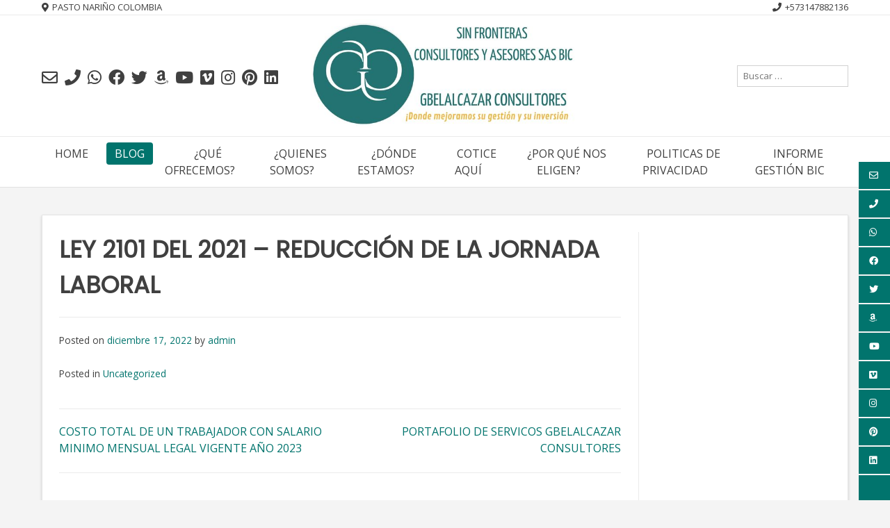

--- FILE ---
content_type: text/html; charset=UTF-8
request_url: https://sinfronterasconsultores.com/ley-2101-del-2021-reduccion-de-la-jornada-laboral/
body_size: 8188
content:
<!doctype html><!-- Overlay.ORG -->
<html lang="es">
<head>
	<meta charset="UTF-8">
	<meta name="viewport" content="width=device-width, initial-scale=1">
	<link rel="profile" href="https://gmpg.org/xfn/11">
	<title>LEY 2101 DEL 2021 &#8211; REDUCCIÓN DE LA JORNADA LABORAL</title>
<meta name='robots' content='max-image-preview:large' />
<link rel='dns-prefetch' href='//fonts.googleapis.com' />
<link rel='dns-prefetch' href='//s.w.org' />
<link rel="alternate" type="application/rss+xml" title=" &raquo; Feed" href="https://sinfronterasconsultores.com/feed/" />
<link rel="alternate" type="application/rss+xml" title=" &raquo; Feed de los comentarios" href="https://sinfronterasconsultores.com/comments/feed/" />
<link rel="alternate" type="application/rss+xml" title=" &raquo; Comentario LEY 2101 DEL 2021 &#8211; REDUCCIÓN DE LA JORNADA LABORAL del feed" href="https://sinfronterasconsultores.com/ley-2101-del-2021-reduccion-de-la-jornada-laboral/feed/" />
		<script type="text/javascript">
			window._wpemojiSettings = {"baseUrl":"https:\/\/s.w.org\/images\/core\/emoji\/13.0.1\/72x72\/","ext":".png","svgUrl":"https:\/\/s.w.org\/images\/core\/emoji\/13.0.1\/svg\/","svgExt":".svg","source":{"concatemoji":"https:\/\/sinfronterasconsultores.com\/wp-includes\/js\/wp-emoji-release.min.js?ver=5.7.14"}};
			!function(e,a,t){var n,r,o,i=a.createElement("canvas"),p=i.getContext&&i.getContext("2d");function s(e,t){var a=String.fromCharCode;p.clearRect(0,0,i.width,i.height),p.fillText(a.apply(this,e),0,0);e=i.toDataURL();return p.clearRect(0,0,i.width,i.height),p.fillText(a.apply(this,t),0,0),e===i.toDataURL()}function c(e){var t=a.createElement("script");t.src=e,t.defer=t.type="text/javascript",a.getElementsByTagName("head")[0].appendChild(t)}for(o=Array("flag","emoji"),t.supports={everything:!0,everythingExceptFlag:!0},r=0;r<o.length;r++)t.supports[o[r]]=function(e){if(!p||!p.fillText)return!1;switch(p.textBaseline="top",p.font="600 32px Arial",e){case"flag":return s([127987,65039,8205,9895,65039],[127987,65039,8203,9895,65039])?!1:!s([55356,56826,55356,56819],[55356,56826,8203,55356,56819])&&!s([55356,57332,56128,56423,56128,56418,56128,56421,56128,56430,56128,56423,56128,56447],[55356,57332,8203,56128,56423,8203,56128,56418,8203,56128,56421,8203,56128,56430,8203,56128,56423,8203,56128,56447]);case"emoji":return!s([55357,56424,8205,55356,57212],[55357,56424,8203,55356,57212])}return!1}(o[r]),t.supports.everything=t.supports.everything&&t.supports[o[r]],"flag"!==o[r]&&(t.supports.everythingExceptFlag=t.supports.everythingExceptFlag&&t.supports[o[r]]);t.supports.everythingExceptFlag=t.supports.everythingExceptFlag&&!t.supports.flag,t.DOMReady=!1,t.readyCallback=function(){t.DOMReady=!0},t.supports.everything||(n=function(){t.readyCallback()},a.addEventListener?(a.addEventListener("DOMContentLoaded",n,!1),e.addEventListener("load",n,!1)):(e.attachEvent("onload",n),a.attachEvent("onreadystatechange",function(){"complete"===a.readyState&&t.readyCallback()})),(n=t.source||{}).concatemoji?c(n.concatemoji):n.wpemoji&&n.twemoji&&(c(n.twemoji),c(n.wpemoji)))}(window,document,window._wpemojiSettings);
		</script>
		<style type="text/css">
img.wp-smiley,
img.emoji {
	display: inline !important;
	border: none !important;
	box-shadow: none !important;
	height: 1em !important;
	width: 1em !important;
	margin: 0 .07em !important;
	vertical-align: -0.1em !important;
	background: none !important;
	padding: 0 !important;
}
</style>
	<link rel='stylesheet' id='wp-block-library-css'  href='https://sinfronterasconsultores.com/wp-includes/css/dist/block-library/style.min.css?ver=5.7.14' type='text/css' media='all' />
<link rel='stylesheet' id='overlay-style-css'  href='https://sinfronterasconsultores.com/wp-content/themes/overlay/style.css?ver=1.0.5' type='text/css' media='all' />
<link rel='stylesheet' id='overlaychild-lifestyle-style-css'  href='https://sinfronterasconsultores.com/wp-content/themes/overlay-child-lifestyle/style.css?ver=1.0.5' type='text/css' media='all' />
<link rel='stylesheet' id='overlay-header-style-css'  href='https://sinfronterasconsultores.com/wp-content/themes/overlay/templates/header/header-style.css?ver=1.1.38' type='text/css' media='all' />
<link rel='stylesheet' id='overlaychild-lifestyle-header-style-css'  href='https://sinfronterasconsultores.com/wp-content/themes/overlay-child-lifestyle/templates/header/header-style.css?ver=1.0.5' type='text/css' media='all' />
<link rel='stylesheet' id='overlaychild-lifestyle-resp-mobile-css'  href='https://sinfronterasconsultores.com/wp-content/themes/overlay-child-lifestyle/inc/css/overlaychild-lifestyle-mobile.css?ver=1.0.5' type='text/css' media='(max-width: 782px)' />
<link rel='stylesheet' id='overlay_customizer_fonts-css'  href='//fonts.googleapis.com/css?family=Poppins%3Aregular|Lato%3Aregular%2Citalic%2C700%26subset%3Dlatin%2C' type='text/css' media='screen' />
<link rel='stylesheet' id='overlay-fonts-css'  href='//fonts.googleapis.com/css?family=Open+Sans%7CPoppins&#038;ver=1.1.38' type='text/css' media='all' />
<link rel='stylesheet' id='overlay-font-awesome-css'  href='https://sinfronterasconsultores.com/wp-content/themes/overlay/inc/font-awesome/css/all.css?ver=5.11.2' type='text/css' media='all' />
<link rel='stylesheet' id='overlay-footer-style-css'  href='https://sinfronterasconsultores.com/wp-content/themes/overlay/templates/footer/css/footer-social.css?ver=1.1.38' type='text/css' media='all' />
<link rel='stylesheet' id='overlay-resp-menu-css'  href='https://sinfronterasconsultores.com/wp-content/themes/overlay/inc/css/menu-mobile.css?ver=1.1.38' type='text/css' media='(max-width: 980px)' />
<link rel='stylesheet' id='overlay-resp-tablet-css'  href='https://sinfronterasconsultores.com/wp-content/themes/overlay/inc/css/responsive-tablet.css?ver=1.1.38' type='text/css' media='(max-width: 980px)' />
<link rel='stylesheet' id='overlay-resp-mobile-css'  href='https://sinfronterasconsultores.com/wp-content/themes/overlay/inc/css/responsive-mobile.css?ver=1.1.38' type='text/css' media='(max-width: 782px)' />
<style id='overlay-customizer-custom-css-inline-css' type='text/css'>
a.custom-logo-link{max-width:px;}.site-title{margin-bottom:0px;}.site-header .site-bar-inner{padding-top:1px;padding-bottom:1px;}.site-header .site-bar .social-icon,
					.site-header.overlay-topbar-one button.header-search,
                    .overlay-header-sicons .social-icon{font-size:23px;}.site-header .site-bar .social-icon{margin-right:13.5px;}.site-header-inner{padding-top:7px;padding-bottom:7px;}.main-navigation,
				.menu-toggle{text-transform:uppercase;}.overlay-side-social .social-icon{font-size:13px;}.main-navigation ul ul a:hover,
				.main-navigation ul ul a:focus,
				.main-navigation ul ul li.current-menu-item > a,
				.main-navigation ul ul li.current_page_item > a,
				.main-navigation ul ul li.current-menu-parent > a,
				.main-navigation ul ul li.current_page_parent > a,
				.main-navigation ul ul li.current-menu-ancestor > a,
				.main-navigation ul ul li.current_page_ancestor > a,
				
				.main-navigation.overlay-nav-solid a:hover,
				.main-navigation.overlay-nav-solid ul > li > a:hover,
				.main-navigation.overlay-nav-solid ul > li > a:focus,
				.main-navigation.overlay-nav-solid ul > li.current-menu-item > a,
				.main-navigation.overlay-nav-solid ul > li.current-menu-ancestor > a,
				.main-navigation.overlay-nav-solid ul > li.current-menu-parent > a,
				.main-navigation.overlay-nav-solid ul > li.current_page_parent > a,
				.main-navigation.overlay-nav-solid ul > li.current_page_ancestor > a,
				.main-navigation.overlay-nav-solid .current_page_item > a,
				
				.main-navigation.overlay-nav-block ul > li > a:hover span.nav-span-block,
				.main-navigation.overlay-nav-block ul > li > a:focus span.nav-span-block,
				.main-navigation.overlay-nav-block ul > li.current-menu-item > a span.nav-span-block,
				.main-navigation.overlay-nav-block ul > li.current-menu-ancestor > a span.nav-span-block,
				.main-navigation.overlay-nav-block ul > li.current-menu-parent > a span.nav-span-block,
				.main-navigation.overlay-nav-block ul > li.current_page_parent > a span.nav-span-block,
				.main-navigation.overlay-nav-block ul > li.current_page_ancestor > a span.nav-span-block,
				.main-navigation.overlay-nav-block .current_page_item > a span.nav-span-block,
				
				.error-btn a:hover,
				.overlay-side-social .social-icon,
				#comments .comment-form input.submit:hover,
				.overlay-footdivide-shortline .footer-custom-block::after,
				.overlay-footdivide-shortline ul.site-footer-widgets > li::after{background-color:#01746d;}a,
				.overlay-footer-social-two #overlay-bottombar-menu li a:hover,
				.overlay-footer-social-two.footer-menu-vertical #overlay-bottombar-menu li a:hover{color:#01746d;}#site-navigation.main-navigation.overlay-nav-plain ul > li > a:hover,
				#site-navigation.main-navigation.overlay-nav-plain ul > li > a:focus,
				#site-navigation.main-navigation.overlay-nav-plain ul > li.current-menu-item > a,
				#site-navigation.main-navigation.overlay-nav-plain ul > li.current-menu-ancestor > a,
				#site-navigation.main-navigation.overlay-nav-plain ul > li.current-menu-parent > a,
				#site-navigation.main-navigation.overlay-nav-plain ul > li.current_page_parent > a,
				#site-navigation.main-navigation.overlay-nav-plain ul > li.current_page_ancestor > a,
				#site-navigation.main-navigation.overlay-nav-plain .current_page_item > a,
				
				#site-navigation.main-navigation.overlay-nav-underline ul > li > a:hover,
				#site-navigation.main-navigation.overlay-nav-underline ul > li > a:focus,
				#site-navigation.main-navigation.overlay-nav-underline ul > li.current-menu-item > a,
				#site-navigation.main-navigation.overlay-nav-underline ul > li.current-menu-ancestor > a,
				#site-navigation.main-navigation.overlay-nav-underline ul > li.current-menu-parent > a,
				#site-navigation.main-navigation.overlay-nav-underline ul > li.current_page_parent > a,
				#site-navigation.main-navigation.overlay-nav-underline ul > li.current_page_ancestor > a,
				#site-navigation.main-navigation.overlay-nav-underline .current_page_item > a{color:#01746d !important;}.main-navigation.overlay-nav-underline ul > li > a:hover,
				.main-navigation.overlay-nav-underline ul > li > a:focus,
				.main-navigation.overlay-nav-underline ul > li.current-menu-item > a,
				.main-navigation.overlay-nav-underline ul > li.current-menu-ancestor > a,
				.main-navigation.overlay-nav-underline ul > li.current-menu-parent > a,
				.main-navigation.overlay-nav-underline ul > li.current_page_parent > a,
				.main-navigation.overlay-nav-underline ul > li.current_page_ancestor > a,
				.main-navigation.overlay-nav-underline .current_page_item > a{box-shadow:0 -4px 0 #01746d inset;}a:hover,
				a:focus,
				a:active{color:#f19903;}
</style>
<script type='text/javascript' src='https://sinfronterasconsultores.com/wp-includes/js/jquery/jquery.min.js?ver=3.5.1' id='jquery-core-js'></script>
<script type='text/javascript' src='https://sinfronterasconsultores.com/wp-includes/js/jquery/jquery-migrate.min.js?ver=3.3.2' id='jquery-migrate-js'></script>
<link rel="https://api.w.org/" href="https://sinfronterasconsultores.com/wp-json/" /><link rel="alternate" type="application/json" href="https://sinfronterasconsultores.com/wp-json/wp/v2/posts/1053" /><link rel="EditURI" type="application/rsd+xml" title="RSD" href="https://sinfronterasconsultores.com/xmlrpc.php?rsd" />
<link rel="wlwmanifest" type="application/wlwmanifest+xml" href="https://sinfronterasconsultores.com/wp-includes/wlwmanifest.xml" /> 
<meta name="generator" content="WordPress 5.7.14" />
<link rel="canonical" href="https://sinfronterasconsultores.com/ley-2101-del-2021-reduccion-de-la-jornada-laboral/" />
<link rel='shortlink' href='https://sinfronterasconsultores.com/?p=1053' />
<link rel="alternate" type="application/json+oembed" href="https://sinfronterasconsultores.com/wp-json/oembed/1.0/embed?url=https%3A%2F%2Fsinfronterasconsultores.com%2Fley-2101-del-2021-reduccion-de-la-jornada-laboral%2F" />
<link rel="alternate" type="text/xml+oembed" href="https://sinfronterasconsultores.com/wp-json/oembed/1.0/embed?url=https%3A%2F%2Fsinfronterasconsultores.com%2Fley-2101-del-2021-reduccion-de-la-jornada-laboral%2F&#038;format=xml" />
<link rel="pingback" href="https://sinfronterasconsultores.com/xmlrpc.php"><link rel="icon" href="https://sinfronterasconsultores.com/wp-content/uploads/2024/06/LOGO_SIC_FONDO_VERDE_LETRAS_BLANCAS-removebg-preview-150x150.png" sizes="32x32" />
<link rel="icon" href="https://sinfronterasconsultores.com/wp-content/uploads/2024/06/LOGO_SIC_FONDO_VERDE_LETRAS_BLANCAS-removebg-preview-300x300.png" sizes="192x192" />
<link rel="apple-touch-icon" href="https://sinfronterasconsultores.com/wp-content/uploads/2024/06/LOGO_SIC_FONDO_VERDE_LETRAS_BLANCAS-removebg-preview-300x300.png" />
<meta name="msapplication-TileImage" content="https://sinfronterasconsultores.com/wp-content/uploads/2024/06/LOGO_SIC_FONDO_VERDE_LETRAS_BLANCAS-removebg-preview-300x300.png" />
</head>

<body class="post-template-default single single-post postid-1053 single-format-standard wp-custom-logo overlay-site-full-width-blocked overlay-joined-content overlay-menu-rightside overlay-blog-post-rs no-sidebar">
<div id="page" class="site overlay-search-always">

			<div class="overlay-side-social  overlay-icons-sideright overlay-side-social-square">
			<a href="mailto:%62e%6c%61&#108;%63&#097;&#122;a&#114;l&#111;%70%65&#122;%67l&#111;&#114;&#105;%61&#064;%67ma&#105;&#108;%2ec%6fm" title="Send Us an Email" class="social-icon social-email"><i class="far fa-envelope"></i></a><a href="tel:+5&#055;&#051;&#049;&#051;&#052;0&#050;%31%357&#054;" title="Call Us" class="social-icon social-phone"><i class="fas fa-phone"></i></a><a href="https://wa.me/+573134021576" title="Contact Us on Whatsapp" class="social-icon social-whatsapp"><i class="fab fa-whatsapp"></i></a><a href="https://www.facebook.com/gbconsultoressasbic/" target="_blank" title="Find Us on Facebook" class="social-icon social-facebook"><i class="fab fa-facebook"></i></a><a href="https://twitter.com/sinfronterassas" target="_blank" title="Follow Us on Twitter" class="social-icon social-twitter"><i class="fab fa-twitter"></i></a><a href="https://www.amazon.com/dp/B0CBVZV8GT" target="_blank" title="Find Us on Amazon" class="social-icon social-amazon"><i class="fab fa-amazon"></i></a><a href="https://youtube.com/channel/UC5YuYBug6p8gJeIaIr6gZqg" target="_blank" title="View our YouTube Channel" class="social-icon social-youtube"><i class="fab fa-youtube"></i></a><a href="https://vimeo.com/sinfronterasconsultores" target="_blank" title="View our Vimeo Channel" class="social-icon social-vimeo"><i class="fab fa-vimeo-square"></i></a><a href="https://www.instagram.com/sinfronterasconsultores/?hl=es-la" target="_blank" title="Follow Us on Instagram" class="social-icon social-instagram"><i class="fab fa-instagram"></i></a><a href="https://co.pinterest.com/belalcazar0138" target="_blank" title="Pin Us on Pinterest" class="social-icon social-pinterest"><i class="fab fa-pinterest"></i></a><a href="https://www.linkedin.com/company/sin-fronteras-consultores-y-asesores-sas" target="_blank" title="Find Us on LinkedIn" class="social-icon social-linkedin"><i class="fab fa-linkedin"></i></a><a href="https://go.hotmart.com/P90381127T" target="_blank" class="social-icon social-custom"><i class="fab hotmart"></i></a>		</div>
	
	<div class="site-not-boxed">
		<a class="skip-link screen-reader-text" href="#content">Skip to content</a>

		<header id="masthead" class="site-header overlay-header-default   ">
    <div class="site-bar overlay-topbar-default site-topbar-switch ">
    <div class="site-container">

        <div class="site-bar-inner">
            <div class="site-bar-left">

                					<span class="site-bar-text"><i class="fas fa-phone"></i> +573147882136</span>
				                
            </div>
            <div class="site-bar-right">

                					<span class="site-bar-text"><i class="fas fa-map-marker-alt"></i> PASTO NARIÑO COLOMBIA</span>
				
                
            </div>
        </div><!-- .site-topbar-inner -->

                            
    </div><!-- .site-container -->
</div>    
    
        <div class="site-container overlay-header-container">
            <div class="site-header-inner">

                <div class="overlay-header-sicons">
                                            <a href="mailto:bel&#097;&#108;&#099;&#097;&#122;&#097;rl&#111;%70&#101;&#122;%67l%6f&#114;&#105;%61&#064;&#103;%6da&#105;l%2e&#099;%6fm" title="Send Us an Email" class="social-icon social-email"><i class="far fa-envelope"></i></a><a href="tel:%2b5%37&#051;&#049;&#051;4%302&#049;%357&#054;" title="Call Us" class="social-icon social-phone"><i class="fas fa-phone"></i></a><a href="https://wa.me/+573134021576" title="Contact Us on Whatsapp" class="social-icon social-whatsapp"><i class="fab fa-whatsapp"></i></a><a href="https://www.facebook.com/gbconsultoressasbic/" target="_blank" title="Find Us on Facebook" class="social-icon social-facebook"><i class="fab fa-facebook"></i></a><a href="https://twitter.com/sinfronterassas" target="_blank" title="Follow Us on Twitter" class="social-icon social-twitter"><i class="fab fa-twitter"></i></a><a href="https://www.amazon.com/dp/B0CBVZV8GT" target="_blank" title="Find Us on Amazon" class="social-icon social-amazon"><i class="fab fa-amazon"></i></a><a href="https://youtube.com/channel/UC5YuYBug6p8gJeIaIr6gZqg" target="_blank" title="View our YouTube Channel" class="social-icon social-youtube"><i class="fab fa-youtube"></i></a><a href="https://vimeo.com/sinfronterasconsultores" target="_blank" title="View our Vimeo Channel" class="social-icon social-vimeo"><i class="fab fa-vimeo-square"></i></a><a href="https://www.instagram.com/sinfronterasconsultores/?hl=es-la" target="_blank" title="Follow Us on Instagram" class="social-icon social-instagram"><i class="fab fa-instagram"></i></a><a href="https://co.pinterest.com/belalcazar0138" target="_blank" title="Pin Us on Pinterest" class="social-icon social-pinterest"><i class="fab fa-pinterest"></i></a><a href="https://www.linkedin.com/company/sin-fronteras-consultores-y-asesores-sas" target="_blank" title="Find Us on LinkedIn" class="social-icon social-linkedin"><i class="fab fa-linkedin"></i></a><a href="https://go.hotmart.com/P90381127T" target="_blank" class="social-icon social-custom"><i class="fab hotmart"></i></a>                                    </div>

                <div class="site-branding align-items-middle">
                                            
                                                    
                                                            <a href="https://sinfronterasconsultores.com/" class="custom-logo-link" rel="home"><img width="619" height="250" src="https://sinfronterasconsultores.com/wp-content/uploads/2024/06/portada-web-sinfronteras.com-619-x-250-px.jpg" class="custom-logo" alt="" srcset="https://sinfronterasconsultores.com/wp-content/uploads/2024/06/portada-web-sinfronteras.com-619-x-250-px.jpg 619w, https://sinfronterasconsultores.com/wp-content/uploads/2024/06/portada-web-sinfronteras.com-619-x-250-px-300x121.jpg 300w" sizes="(max-width: 619px) 100vw, 619px" /></a>
                                                                                    
                        
                                    </div><!-- .site-branding -->

                <div class="site-header-inner-right">
                    
                                                                        <div class="header-search-block">
                                <form role="search" method="get" class="search-form" action="https://sinfronterasconsultores.com/">
				<label>
					<span class="screen-reader-text">Buscar:</span>
					<input type="search" class="search-field" placeholder="Buscar &hellip;" value="" name="s" />
				</label>
				<input type="submit" class="search-submit" value="Buscar" />
			</form>                            </div>
                                                            </div>
            
            </div>
        </div>

                    <nav id="site-navigation" class="main-navigation overlay-menu-rightside overlay-nav-block main-nav-full-width main-nav-center  overlay-dd-style-button">
                <div class="site-container">
                    <button class="menu-toggle" aria-controls="main-menu" aria-expanded="false">
                                                    <span><i class="fas fa-bars"></i></span>
                                                Menu                    </button>
                    <div class="menu-main-menu-container">
                        <div class="main-menu-inner"><ul id="overlay-main-menu" class="menu"><li id="menu-item-580" class="menu-item menu-item-type-post_type menu-item-object-page menu-item-home menu-item-580"><a href="https://sinfronterasconsultores.com/">Home</a></li>
<li id="menu-item-21" class="menu-item menu-item-type-post_type menu-item-object-page current_page_parent menu-item-21"><a href="https://sinfronterasconsultores.com/?page_id=9">BLOG</a></li>
<li id="menu-item-741" class="menu-item menu-item-type-custom menu-item-object-custom menu-item-has-children menu-item-741"><a href="#">¿QUÉ OFRECEMOS?</a>
<ul class="sub-menu">
	<li id="menu-item-107" class="menu-item menu-item-type-post_type menu-item-object-page menu-item-has-children menu-item-107"><a href="https://sinfronterasconsultores.com/consultoria/">1.  CONSULTORÍA:</a>
	<ul class="sub-menu">
		<li id="menu-item-284" class="menu-item menu-item-type-post_type menu-item-object-page menu-item-284"><a href="https://sinfronterasconsultores.com/diseno-y-desarrollo-de-productos/">1.1.   Diseño y desarrollo de productos</a></li>
		<li id="menu-item-285" class="menu-item menu-item-type-post_type menu-item-object-page menu-item-285"><a href="https://sinfronterasconsultores.com/estudios-2/">1.2.   Estudios:</a></li>
		<li id="menu-item-286" class="menu-item menu-item-type-post_type menu-item-object-page menu-item-286"><a href="https://sinfronterasconsultores.com/1-2-1-estudios-para-la-ejecucion-de-proyectos-de-inversion/">1.2.1.  Estudios para la ejecución de proyectos de inversión:</a></li>
		<li id="menu-item-287" class="menu-item menu-item-type-post_type menu-item-object-page menu-item-287"><a href="https://sinfronterasconsultores.com/asistencia-tecnica/">1.3.   Asistencia Técnica:</a></li>
		<li id="menu-item-329" class="menu-item menu-item-type-post_type menu-item-object-page menu-item-329"><a href="https://sinfronterasconsultores.com/ver-ventajas-por-utilizar-nuestros-servicios-de-consultoria/">Ver ventajas por utilizar nuestros servicios de Consultoría:</a></li>
	</ul>
</li>
	<li id="menu-item-288" class="menu-item menu-item-type-post_type menu-item-object-page menu-item-has-children menu-item-288"><a href="https://sinfronterasconsultores.com/asesoria/">2.  ASESORÍA:</a>
	<ul class="sub-menu">
		<li id="menu-item-289" class="menu-item menu-item-type-post_type menu-item-object-page menu-item-289"><a href="https://sinfronterasconsultores.com/asesoria-financiera/">2.1.   Asesoría Financiera</a></li>
		<li id="menu-item-290" class="menu-item menu-item-type-post_type menu-item-object-page menu-item-290"><a href="https://sinfronterasconsultores.com/asesoria-administrativa/">2.2.   Asesoría Administrativa</a></li>
		<li id="menu-item-291" class="menu-item menu-item-type-post_type menu-item-object-page menu-item-291"><a href="https://sinfronterasconsultores.com/2-3-2-3-informes-a-entidades-de-control/">2.3.  Informes a entidades de control.</a></li>
		<li id="menu-item-333" class="menu-item menu-item-type-post_type menu-item-object-page menu-item-333"><a href="https://sinfronterasconsultores.com/ver-ventajas-por-utilizar-nuestros-servicios-de-asesoria/">Ver ventajas por utilizar nuestros servicios de Asesoría:</a></li>
	</ul>
</li>
	<li id="menu-item-292" class="menu-item menu-item-type-post_type menu-item-object-page menu-item-has-children menu-item-292"><a href="https://sinfronterasconsultores.com/4-aseguramiento-de-la-informacion/">3.  ASEGURAMIENTO DE LA INFORMACIÓN</a>
	<ul class="sub-menu">
		<li id="menu-item-293" class="menu-item menu-item-type-post_type menu-item-object-page menu-item-293"><a href="https://sinfronterasconsultores.com/revisoria-fiscal/">3.1.  Revisoría  Fiscal</a></li>
		<li id="menu-item-294" class="menu-item menu-item-type-post_type menu-item-object-page menu-item-294"><a href="https://sinfronterasconsultores.com/auditorias/">3.2.   Auditorias</a></li>
		<li id="menu-item-295" class="menu-item menu-item-type-post_type menu-item-object-page menu-item-295"><a href="https://sinfronterasconsultores.com/3-3-control-interno/">3.3.  Control Interno</a></li>
		<li id="menu-item-337" class="menu-item menu-item-type-post_type menu-item-object-page menu-item-337"><a href="https://sinfronterasconsultores.com/ver-ventajas-por-utilizar-nuestros-servicios-profesionales-de-control/">Ver ventajas por utilizar nuestros servicios profesionales de Control</a></li>
	</ul>
</li>
	<li id="menu-item-296" class="menu-item menu-item-type-post_type menu-item-object-page menu-item-296"><a href="https://sinfronterasconsultores.com/4-capacitacion-virtual-especializada/">4. CAPACITACIÓN VIRTUAL ESPECIALIZADA</a></li>
</ul>
</li>
<li id="menu-item-742" class="menu-item menu-item-type-custom menu-item-object-custom menu-item-has-children menu-item-742"><a href="#">¿QUIENES SOMOS?</a>
<ul class="sub-menu">
	<li id="menu-item-92" class="menu-item menu-item-type-post_type menu-item-object-page menu-item-92"><a href="https://sinfronterasconsultores.com/mision/">•	Misión:</a></li>
	<li id="menu-item-95" class="menu-item menu-item-type-post_type menu-item-object-page menu-item-95"><a href="https://sinfronterasconsultores.com/vision/">•  Visión:</a></li>
	<li id="menu-item-362" class="menu-item menu-item-type-post_type menu-item-object-page menu-item-362"><a href="https://sinfronterasconsultores.com/objetivos-especificos/">• Objetivos Específicos:</a></li>
	<li id="menu-item-300" class="menu-item menu-item-type-post_type menu-item-object-page menu-item-300"><a href="https://sinfronterasconsultores.com/responsabilidad-social-empresarial/">• Responsabilidad Social     Empresarial:</a></li>
	<li id="menu-item-299" class="menu-item menu-item-type-post_type menu-item-object-page menu-item-299"><a href="https://sinfronterasconsultores.com/politica-ambiental/">• Política Ambiental:</a></li>
	<li id="menu-item-978" class="menu-item menu-item-type-post_type menu-item-object-page menu-item-has-children menu-item-978"><a href="https://sinfronterasconsultores.com/equipo-de-trabajo/">EQUIPO DE TRABAJO</a>
	<ul class="sub-menu">
		<li id="menu-item-980" class="menu-item menu-item-type-post_type menu-item-object-page menu-item-980"><a href="https://sinfronterasconsultores.com/equipo-de-trabajo/">CONFERENCISTAS MARCOS CONCEPTUALES CONTABLES SECTOR PUBLICO</a></li>
		<li id="menu-item-997" class="menu-item menu-item-type-post_type menu-item-object-page menu-item-997"><a href="https://sinfronterasconsultores.com/hoja-de-vida-gloria-belalcazar-lopez-contadora-publica-consultora/">Hoja de vida Gloria Belalcázar López</a></li>
	</ul>
</li>
	<li id="menu-item-916" class="menu-item menu-item-type-post_type menu-item-object-page menu-item-916"><a href="https://sinfronterasconsultores.com/somos-empresa-de-beneficio-interes-colectivo-bic/">Somos empresa de beneficio interes colectivo BIC</a></li>
</ul>
</li>
<li id="menu-item-70" class="menu-item menu-item-type-post_type menu-item-object-page menu-item-70"><a href="https://sinfronterasconsultores.com/donde-estamos/">¿DÓNDE ESTAMOS?</a></li>
<li id="menu-item-69" class="menu-item menu-item-type-post_type menu-item-object-page menu-item-69"><a href="https://sinfronterasconsultores.com/cotice-aqui/">COTICE AQUÍ</a></li>
<li id="menu-item-152" class="menu-item menu-item-type-post_type menu-item-object-page menu-item-152"><a href="https://sinfronterasconsultores.com/7-por-que-nos-eligen/">¿POR QUÉ  NOS ELIGEN?</a></li>
<li id="menu-item-782" class="menu-item menu-item-type-post_type menu-item-object-page menu-item-782"><a href="https://sinfronterasconsultores.com/politicas-de-privacidad/">Politicas de privacidad</a></li>
<li id="menu-item-948" class="menu-item menu-item-type-post_type menu-item-object-page menu-item-948"><a href="https://sinfronterasconsultores.com/informe-gestion-bic/">INFORME GESTIÓN BIC</a></li>
</ul></div>                        <button class="main-menu-close"></button>
                    </div>
                </div>
            </nav><!-- #site-navigation -->
        
        
</header><!-- #masthead -->
		
		
		<div id="content" class="site-container site-content heading-prop-2">
			<div class="site-content-inner ">
	<div id="primary" class="content-area ">
		<main id="main" class="site-main overlay-postnav-default overlay-comments-default">

			<article id="post-1053" class="post-1053 post type-post status-publish format-standard hentry category-uncategorized">
	
	            <header class="overlay-page-title overlay-pagetitle-default">

                            
                <h3 class="overlay-h-title">
                    LEY 2101 DEL 2021 &#8211; REDUCCIÓN DE LA JORNADA LABORAL                </h3>
                
            
        </header>
    
	
	<div class="entry-content">

					<div class="entry-meta">
				<span class="posted-on">Posted on <a href="https://sinfronterasconsultores.com/ley-2101-del-2021-reduccion-de-la-jornada-laboral/" rel="bookmark"><time class="entry-date published" datetime="2022-12-17T21:41:20+00:00">diciembre 17, 2022</time><time class="updated" datetime="2022-12-17T21:41:22+00:00">diciembre 17, 2022</time></a></span><span class="byline"> by <span class="author vcard"><a class="url fn n" href="https://sinfronterasconsultores.com/author/admin/">admin</a></span></span>			</div><!-- .entry-meta -->
		        
		
<p class="wp-block-pdfemb-pdf-embedder-viewer"></p>



<p class="wp-block-pdfemb-pdf-embedder-viewer"></p>
        
	</div><!-- .entry-content -->

    <footer class="entry-footer">
        <span class="cat-links">Posted in <a href="https://sinfronterasconsultores.com/category/uncategorized/" rel="category tag">Uncategorized</a></span>    </footer><!-- .entry-footer -->

</article><!-- #post-1053 -->
	<nav class="navigation post-navigation" role="navigation" aria-label="Entradas">
		<h2 class="screen-reader-text">Navegación de entradas</h2>
		<div class="nav-links"><div class="nav-previous"><a href="https://sinfronterasconsultores.com/costo-total-de-un-trabajador-con-salario-minimo-mensual-legal-vigente-ano-2023/" rel="prev">COSTO TOTAL DE UN TRABAJADOR CON SALARIO MINIMO MENSUAL LEGAL VIGENTE AÑO 2023</a></div><div class="nav-next"><a href="https://sinfronterasconsultores.com/portafolio-servicos-gbelalcazar-consultores/" rel="next">PORTAFOLIO DE SERVICOS GBELALCAZAR CONSULTORES</a></div></div>
	</nav><div id="comments" class="comments-area">

		<div id="respond" class="comment-respond">
		<h3 id="reply-title" class="comment-reply-title">Deja una respuesta <small><a rel="nofollow" id="cancel-comment-reply-link" href="/ley-2101-del-2021-reduccion-de-la-jornada-laboral/#respond" style="display:none;">Cancelar la respuesta</a></small></h3><form action="https://sinfronterasconsultores.com/wp-comments-post.php" method="post" id="commentform" class="comment-form" novalidate><p class="comment-notes"><span id="email-notes">Tu dirección de correo electrónico no será publicada.</span> Los campos obligatorios están marcados con <span class="required">*</span></p><p class="comment-form-comment"><label for="comment">Comentario</label> <textarea id="comment" name="comment" cols="45" rows="8" maxlength="65525" required="required"></textarea></p><p class="comment-form-author"><label for="author">Nombre <span class="required">*</span></label> <input id="author" name="author" type="text" value="" size="30" maxlength="245" required='required' /></p>
<p class="comment-form-email"><label for="email">Correo electrónico <span class="required">*</span></label> <input id="email" name="email" type="email" value="" size="30" maxlength="100" aria-describedby="email-notes" required='required' /></p>
<p class="comment-form-url"><label for="url">Web</label> <input id="url" name="url" type="url" value="" size="30" maxlength="200" /></p>
<p class="comment-form-cookies-consent"><input id="wp-comment-cookies-consent" name="wp-comment-cookies-consent" type="checkbox" value="yes" /> <label for="wp-comment-cookies-consent">Guarda mi nombre, correo electrónico y web en este navegador para la próxima vez que comente.</label></p>
<p class="form-submit"><input name="submit" type="submit" id="submit" class="submit" value="Publicar el comentario" /> <input type='hidden' name='comment_post_ID' value='1053' id='comment_post_ID' />
<input type='hidden' name='comment_parent' id='comment_parent' value='0' />
</p></form>	</div><!-- #respond -->
	
</div><!-- #comments -->
		</main><!-- #main -->
	</div><!-- #primary -->
	
				
			</div><!-- .site-content-inner -->
		</div><!-- #content -->

		<footer id="colophon" class="site-footer overlay-footer-social">

    <div class="site-footer-inner">
        <div class="site-container">
            
                            <div class="site-footer-icons overlay-footicon-circled">
                    <a href="mailto:b%65&#108;al&#099;&#097;z%61&#114;&#108;&#111;&#112;%65%7ag%6c%6fr&#105;&#097;%40&#103;m&#097;%69&#108;.%63o%6d" title="Send Us an Email" class="social-icon social-email"><i class="far fa-envelope"></i></a><a href="tel:&#043;5%373&#049;&#051;4021%35&#055;6" title="Call Us" class="social-icon social-phone"><i class="fas fa-phone"></i></a><a href="https://wa.me/+573134021576" title="Contact Us on Whatsapp" class="social-icon social-whatsapp"><i class="fab fa-whatsapp"></i></a><a href="https://www.facebook.com/gbconsultoressasbic/" target="_blank" title="Find Us on Facebook" class="social-icon social-facebook"><i class="fab fa-facebook"></i></a><a href="https://twitter.com/sinfronterassas" target="_blank" title="Follow Us on Twitter" class="social-icon social-twitter"><i class="fab fa-twitter"></i></a><a href="https://www.amazon.com/dp/B0CBVZV8GT" target="_blank" title="Find Us on Amazon" class="social-icon social-amazon"><i class="fab fa-amazon"></i></a><a href="https://youtube.com/channel/UC5YuYBug6p8gJeIaIr6gZqg" target="_blank" title="View our YouTube Channel" class="social-icon social-youtube"><i class="fab fa-youtube"></i></a><a href="https://vimeo.com/sinfronterasconsultores" target="_blank" title="View our Vimeo Channel" class="social-icon social-vimeo"><i class="fab fa-vimeo-square"></i></a><a href="https://www.instagram.com/sinfronterasconsultores/?hl=es-la" target="_blank" title="Follow Us on Instagram" class="social-icon social-instagram"><i class="fab fa-instagram"></i></a><a href="https://co.pinterest.com/belalcazar0138" target="_blank" title="Pin Us on Pinterest" class="social-icon social-pinterest"><i class="fab fa-pinterest"></i></a><a href="https://www.linkedin.com/company/sin-fronteras-consultores-y-asesores-sas" target="_blank" title="Find Us on LinkedIn" class="social-icon social-linkedin"><i class="fab fa-linkedin"></i></a><a href="https://go.hotmart.com/P90381127T" target="_blank" class="social-icon social-custom"><i class="fab hotmart"></i></a>                </div>
                        
                            <span class="site-bar-text"><i class="fas fa-map-marker-alt"></i> Carrera 31 No. 21-04 Edificio Tezcual Aparta Oficina 602</span>
                        
                            <span class="site-bar-text"><i class="fas fa-leaf"></i> Todos los derechos reservados © 2021</span>
                        
        </div>
    </div>
    
    <div class="site-bar overlay-bottombar-default ">
    <div class="site-container">

        <div class="site-bar-inner">
            <div class="site-bar-left">

                Theme:&nbsp;Overlay&nbsp;by&nbsp;<a href="https://kairaweb.com/" class="no-margin">Kaira</a>.&nbsp;                
                <a href="mailto:&#098;e%6c&#097;&#108;&#099;&#097;%7a&#097;%72%6c&#111;p&#101;z%67&#108;&#111;%72&#105;&#097;%40&#103;&#109;%61i&#108;&#046;c%6f%6d" title="Send Us an Email" class="social-icon social-email"><i class="far fa-envelope"></i></a><a href="tel:+57%331340%32&#049;&#053;&#055;&#054;" title="Call Us" class="social-icon social-phone"><i class="fas fa-phone"></i></a><a href="https://wa.me/+573134021576" title="Contact Us on Whatsapp" class="social-icon social-whatsapp"><i class="fab fa-whatsapp"></i></a><a href="https://www.facebook.com/gbconsultoressasbic/" target="_blank" title="Find Us on Facebook" class="social-icon social-facebook"><i class="fab fa-facebook"></i></a><a href="https://twitter.com/sinfronterassas" target="_blank" title="Follow Us on Twitter" class="social-icon social-twitter"><i class="fab fa-twitter"></i></a><a href="https://www.amazon.com/dp/B0CBVZV8GT" target="_blank" title="Find Us on Amazon" class="social-icon social-amazon"><i class="fab fa-amazon"></i></a><a href="https://youtube.com/channel/UC5YuYBug6p8gJeIaIr6gZqg" target="_blank" title="View our YouTube Channel" class="social-icon social-youtube"><i class="fab fa-youtube"></i></a><a href="https://vimeo.com/sinfronterasconsultores" target="_blank" title="View our Vimeo Channel" class="social-icon social-vimeo"><i class="fab fa-vimeo-square"></i></a><a href="https://www.instagram.com/sinfronterasconsultores/?hl=es-la" target="_blank" title="Follow Us on Instagram" class="social-icon social-instagram"><i class="fab fa-instagram"></i></a><a href="https://co.pinterest.com/belalcazar0138" target="_blank" title="Pin Us on Pinterest" class="social-icon social-pinterest"><i class="fab fa-pinterest"></i></a><a href="https://www.linkedin.com/company/sin-fronteras-consultores-y-asesores-sas" target="_blank" title="Find Us on LinkedIn" class="social-icon social-linkedin"><i class="fab fa-linkedin"></i></a><a href="https://go.hotmart.com/P90381127T" target="_blank" class="social-icon social-custom"><i class="fab hotmart"></i></a>
                
            </div>

            <div class="site-bar-right overlay-bottombar-nofullcart">

                
                                                    
                
                                
            </div>
        </div>

    </div>
</div>
</footer><!-- #colophon -->
	</div><!-- .site-boxed / .site-not-boxed -->

</div><!-- #page -->
<script type='text/javascript' id='overlay-custom-js-extra'>
/* <![CDATA[ */
var overlay_js = {"menu_breakpoint":"tablet","menu_mobile":"782","menu_tablet":"980"};
/* ]]> */
</script>
<script type='text/javascript' src='https://sinfronterasconsultores.com/wp-content/themes/overlay/js/custom.js?ver=1.1.38' id='overlay-custom-js'></script>
<script type='text/javascript' src='https://sinfronterasconsultores.com/wp-includes/js/comment-reply.min.js?ver=5.7.14' id='comment-reply-js'></script>
<script type='text/javascript' src='https://sinfronterasconsultores.com/wp-includes/js/wp-embed.min.js?ver=5.7.14' id='wp-embed-js'></script>
	<script>
	/(trident|msie)/i.test(navigator.userAgent)&&document.getElementById&&window.addEventListener&&window.addEventListener("hashchange",function(){var t,e=location.hash.substring(1);/^[A-z0-9_-]+$/.test(e)&&(t=document.getElementById(e))&&(/^(?:a|select|input|button|textarea)$/i.test(t.tagName)||(t.tabIndex=-1),t.focus())},!1);
	</script>
	</body>
</html>


--- FILE ---
content_type: text/css
request_url: https://sinfronterasconsultores.com/wp-content/themes/overlay/templates/footer/css/footer-social.css?ver=1.1.38
body_size: 33
content:
/*--------------------------------------------------------------
# Footer Styling
--------------------------------------------------------------*/
.overlay-footer-social {
    text-align: center;
}
.overlay-footer-social .site-footer-icons {
    margin: 0 0 15px;
}
.overlay-footer-social .site-footer-icons .social-icon {
    display: inline-block;
    font-size: 44px;
    margin: 0 10px 15px;
    color: inherit;
}
.overlay-footer-social .site-footer-icons .social-icon i {
    width: 88px;
    height: 88px;
    padding-top: 24%;
}
.overlay-footer-social .site-footer-inner .site-bar-text {
    display: block;
}
.overlay-footer-social .site-footer-inner .site-bar-text:last-child {
    margin: 5px 0 0;
    font-size: 0.85em;
}
/* ---- Icons Style ---- */
.site-footer-icons.overlay-footicon-round .social-icon i {
    display: inline-block;
    background-color: #000;
    border-radius: 50%;
    color: #FFF;
}
.site-footer-icons.overlay-footicon-rounded .social-icon i {
    display: inline-block;
    background-color: #000;
    border-radius: 8px;
    color: #FFF;
}
.site-footer-icons.overlay-footicon-square .social-icon i {
    display: inline-block;
    background-color: #000;
    color: #FFF;
}
.site-footer-icons.overlay-footicon-circled .social-icon i {
    display: inline-block;
    border: 2px solid #000;
    color: #000;
    border-radius: 50%;
}

.overlay-footer-social .site-footer-icons .social-icon:hover {
    opacity: 0.7;
}